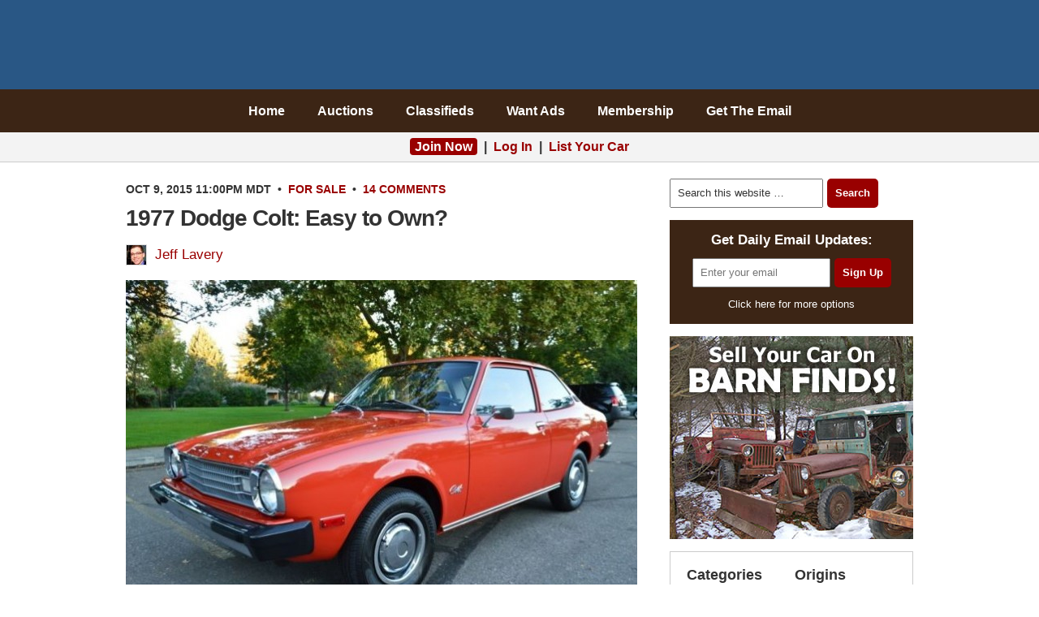

--- FILE ---
content_type: text/html; charset=UTF-8
request_url: https://barnfinds.com/1977-dodge-colt-easy-to-own/
body_size: 22133
content:
<!DOCTYPE html PUBLIC "-//W3C//DTD XHTML 1.0 Transitional//EN" "http://www.w3.org/TR/xhtml1/DTD/xhtml1-transitional.dtd"><html xmlns="http://www.w3.org/1999/xhtml" lang="en-US" xml:lang="en-US"><head profile="http://gmpg.org/xfn/11"><meta http-equiv="Content-Type" content="text/html; charset=UTF-8" /><meta name="viewport" content="width=device-width, initial-scale=1.0"/><meta http-equiv="Content-Security-Policy" content="block-all-mixed-content" /><title>1977 Dodge Colt: Easy to Own? | Barn Finds</title><meta name="author" content="Jeff Lavery" /><meta name='robots' content='max-image-preview:large' /><link rel="alternate" type="application/rss+xml" title="Barn Finds &raquo; Feed" href="https://barnfinds.com/feed/" /><link rel="alternate" type="application/rss+xml" title="Barn Finds &raquo; Comments Feed" href="https://barnfinds.com/comments/feed/" /><link rel="alternate" type="application/rss+xml" title="Barn Finds &raquo; 1977 Dodge Colt: Easy to Own? Comments Feed" href="https://barnfinds.com/1977-dodge-colt-easy-to-own/feed/" /><link rel="alternate" title="oEmbed (JSON)" type="application/json+oembed" href="https://barnfinds.com/wp-json/oembed/1.0/embed?url=https%3A%2F%2Fbarnfinds.com%2F1977-dodge-colt-easy-to-own%2F" /><link rel="alternate" title="oEmbed (XML)" type="text/xml+oembed" href="https://barnfinds.com/wp-json/oembed/1.0/embed?url=https%3A%2F%2Fbarnfinds.com%2F1977-dodge-colt-easy-to-own%2F&#038;format=xml" /><link rel="canonical" href="https://barnfinds.com/1977-dodge-colt-easy-to-own/" /><style id='wp-img-auto-sizes-contain-inline-css' type='text/css'>img:is([sizes=auto i],[sizes^="auto," i]){contain-intrinsic-size:3000px 1500px}
/*# sourceURL=wp-img-auto-sizes-contain-inline-css */</style><style>#footer-widgets,#footer,#comments,#after-comments{content-visibility:auto;contain-intrinsic-size:1px 1000px;}</style><link data-optimized="2" rel="stylesheet" href="https://barnfinds.com/wp-content/litespeed/css/2bb7053ae22e6519561fc261991c047a.css?ver=d779a" /><style id='classic-theme-styles-inline-css' type='text/css'>/*! This file is auto-generated */
.wp-block-button__link{color:#fff;background-color:#32373c;border-radius:9999px;box-shadow:none;text-decoration:none;padding:calc(.667em + 2px) calc(1.333em + 2px);font-size:1.125em}.wp-block-file__button{background:#32373c;color:#fff;text-decoration:none}
/*# sourceURL=/wp-includes/css/classic-themes.min.css */</style><style id='jqlb-overrides-inline-css' type='text/css'>#outerImageContainer {
				box-shadow: 0 0 4px 2px rgba(0,0,0,.2);
			}
			#imageContainer{
				padding: 8px;
			}
			#imageDataContainer {
				box-shadow: none;
				z-index: auto;
			}
			#prevArrow,
			#nextArrow{
				background-color: #ffffff;
				color: #000000;
			}
/*# sourceURL=jqlb-overrides-inline-css */</style> <script data-optimized="1" type="text/javascript" src="https://barnfinds.com/wp-content/litespeed/js/a2d7d50a08577ea17c038e0ad0ad7166.js?ver=143ca" id="jquery-core-js" defer data-deferred="1"></script> <script data-optimized="1" type="text/javascript" src="https://barnfinds.com/wp-content/litespeed/js/fe1d55589a6f95c29fc13c980bac82fb.js?ver=7624b" id="jquery-migrate-js" defer data-deferred="1"></script> <script data-optimized="1" type="text/javascript" src="https://barnfinds.com/wp-content/litespeed/js/1a1a27439a9a5ec037b2a9b45cec6696.js?ver=55dcc" id="wp-jquery-lightbox-swipe-js" defer data-deferred="1"></script> <script data-optimized="1" type="text/javascript" src="https://barnfinds.com/wp-content/litespeed/js/1038bf6cd51bfede7b8004f5c23982a0.js?ver=dff56" id="wp-jquery-lightbox-purify-js" defer data-deferred="1"></script> <script data-optimized="1" type="text/javascript" src="https://barnfinds.com/wp-content/litespeed/js/72879d673ab5a1c69f217ce673f820ce.js?ver=7104d" id="wp-jquery-lightbox-panzoom-js" defer data-deferred="1"></script> <script type="text/javascript" id="wp-jquery-lightbox-js-extra" src="[data-uri]" defer></script> <script data-optimized="1" type="text/javascript" src="https://barnfinds.com/wp-content/litespeed/js/fa86ebcead70578a9fbc5d3ce0736808.js?ver=716e9" id="wp-jquery-lightbox-js" defer data-deferred="1"></script> <link rel="image_src" href="https://barnfinds.com/wp-content/uploads/2015/10/dodgecolt-e1444136271473.jpg"><meta name="msapplication-TileImage" content="https://barnfinds.com/wp-content/uploads/2015/10/dodgecolt-e1444136271473.jpg"><meta property="og:image" content="https://barnfinds.com/wp-content/uploads/2015/10/dodgecolt-e1444136271473.jpg"><meta property="og:image:secure_url" content="https://barnfinds.com/wp-content/uploads/2015/10/dodgecolt-e1444136271473.jpg"><meta property="og:image:width" content="592"><meta property="og:image:height" content="388"><meta property="og:image:alt" content="dodgecolt"><meta property="og:image:type" content="image/jpeg"><meta property="og:description" content="These little Mopar/Mitsubishi experiments ran rampant in the &#039;70s as Chrysler attempted to compete with the Japanese in the economy vehicle class. While no one will ever mistake a 1977 Dodge Colt like this one on eBay for a Civic beater, the ones that remain on the road seem like solid candidates for an easy-to-live-with..."><meta property="og:type" content="article"><meta property="og:locale" content="en_US"><meta property="og:site_name" content="Barn Finds"><meta property="og:title" content="1977 Dodge Colt: Easy to Own?"><meta property="og:url" content="https://barnfinds.com/1977-dodge-colt-easy-to-own/"><meta property="og:updated_time" content="2015-10-09T15:56:29-06:00"><meta property="article:tag" content="Dodge"><meta property="article:tag" content="Mitsubishi"><meta property="article:published_time" content="2015-10-10T05:00:00+00:00"><meta property="article:modified_time" content="2015-10-09T21:56:29+00:00"><meta property="article:section" content="For Sale"><meta property="article:author:first_name" content="Jeff"><meta property="article:author:last_name" content="Lavery"><meta property="article:author:username" content="Jeff Lavery"><meta property="twitter:partner" content="ogwp"><meta property="twitter:card" content="summary_large_image"><meta property="twitter:image" content="https://barnfinds.com/wp-content/uploads/2015/10/dodgecolt-e1444136271473.jpg"><meta property="twitter:image:alt" content="dodgecolt"><meta property="twitter:title" content="1977 Dodge Colt: Easy to Own?"><meta property="twitter:description" content="These little Mopar/Mitsubishi experiments ran rampant in the &#039;70s as Chrysler attempted to compete with the Japanese in the economy vehicle class. While no one will ever mistake a 1977 Dodge Colt..."><meta property="twitter:url" content="https://barnfinds.com/1977-dodge-colt-easy-to-own/"><meta property="twitter:label1" content="Reading time"><meta property="twitter:data1" content="Less than a minute"><meta  content="https://barnfinds.com/wp-content/uploads/2015/10/dodgecolt-e1444136271473.jpg"><meta  content="1977 Dodge Colt: Easy to Own?"><meta  content="These little Mopar/Mitsubishi experiments ran rampant in the &#039;70s as Chrysler attempted to compete with the Japanese in the economy vehicle class. While no one will ever mistake a 1977 Dodge Colt like this one on eBay for a Civic beater, the ones that remain on the road seem like solid candidates for an easy-to-live-with..."><meta  content="2015-10-10"><meta  content="2015-10-09T21:56:29+00:00"><meta property="profile:first_name" content="Jeff"><meta property="profile:last_name" content="Lavery"><meta property="profile:username" content="Jeff Lavery"><link rel="https://api.w.org/" href="https://barnfinds.com/wp-json/" /><link rel="alternate" title="JSON" type="application/json" href="https://barnfinds.com/wp-json/wp/v2/posts/47765" /><style>a.cld-like-dislike-trigger {color: #990000;}span.cld-count-wrap {color: #000000;}</style><style type="text/css" id="shiftnav-dynamic-css">#shiftnav-toggle-main{ background: #3c2515; }
	@media only screen and (min-width:900px){ #shiftnav-toggle-main, .shiftnav-toggle-mobile{ display:none; } .shiftnav-wrap { padding-top:0 !important; } body.shiftnav-disable-shift-body{ padding-top:0 !important; } }
	@media only screen and (max-width:899px){ #header,#nav{ display:none !important; } }</style> <script src="[data-uri]" defer></script> <link rel="icon" href="https://barnfinds.com/wp-content/themes/barnfinds/images/favicon.ico" />
 <script src="https://www.googletagmanager.com/gtag/js?id=G-40WVHDQ8XD" defer data-deferred="1"></script> <script src="[data-uri]" defer></script>  <script src="[data-uri]" defer></script> <noscript><img height="1" width="1" style="display:none"
src="https://www.facebook.com/tr?id=251830403547394&ev=PageView&noscript=1"
/></noscript><meta name="google-site-verification" content="AM54Rs_TgC-VRoD44CcGHgpt3pvSjp3kaHzs2iLFFR8" /><meta name="facebook-domain-verification" content="6ocodrk6m65peful0qvk2njzvcwt7b" /><link rel="apple-touch-icon" sizes="180x180" href="/apple-touch-icon.png" /><link rel="icon" type="image/png" sizes="32x32" href="/favicon-32x32.png" /><link rel="icon" type="image/png" sizes="16x16" href="/favicon-16x16.png" /><link rel="manifest" href="/site.webmanifest" /><link rel="mask-icon" href="/safari-pinned-tab.svg" color="#5bbad5" /><meta name="msapplication-TileColor" content="#980000" /><meta name="theme-color" content="#ffffff" /><style>.home .post-image,.archive .post-image,.search .post-image,.attachment-post,.size-large{max-width:630px;width:100%;height:auto}</style><script type="text/javascript" async="async" data-noptimize="1" data-cfasync="false" src="//scripts.pubnation.com/tags/c7f08e9e-cd8b-48c2-adf3-4d751183bc8c.js"></script>  <script type="application/ld+json" class="saswp-schema-markup-output">[{"@context":"https:\/\/schema.org\/","@type":"Article","@id":"https:\/\/barnfinds.com\/1977-dodge-colt-easy-to-own\/#Article","url":"https:\/\/barnfinds.com\/1977-dodge-colt-easy-to-own\/","inLanguage":"en-US","mainEntityOfPage":"https:\/\/barnfinds.com\/1977-dodge-colt-easy-to-own\/","headline":"1977 Dodge Colt: Easy to Own?","description":"These little Mopar\/Mitsubishi experiments ran rampant in the '70s as Chrysler attempted to compete with the Japanese in the economy vehicle class. While no one will ever mistake a 1977 Dodge Colt like this one on eBay for a","articleBody":"These little Mopar\/Mitsubishi experiments ran rampant in the '70s as Chrysler attempted to compete with the Japanese in the economy vehicle class. While no one will ever mistake a 1977 Dodge Colt like this one on eBay for a Civic beater, the ones that remain on the road seem like solid candidates for an easy-to-live-with daily driver classic. Even today, Dodge still sells a rebadged Mitsubishi in the form of the Journey crossover vehicle, so clearly this relationship has been useful to the two automakers. This Colt is fresh out of long-term ownership in Washington State and while not exactly sporting, is a time capsule example of a period in history\u00a0when fuel economy dominated the conversation. What would you pay for this clean Colt and its \"silent shaft\" engine technology?","keywords":"Dodge, Mitsubishi, ","datePublished":"2015-10-09T23:00:00-06:00","dateModified":"2015-10-09T15:56:29-06:00","author":{"@type":"Person","name":"Jeff Lavery","url":"https:\/\/barnfinds.com\/author\/jeff\/","sameAs":[],"image":{"@type":"ImageObject","url":"https:\/\/barnfinds.com\/wp-content\/litespeed\/avatar\/f53e722f9180a478fb1626c2f363604b.jpg?ver=1768630954","height":96,"width":96}},"editor":{"@type":"Person","name":"Jeff Lavery","url":"https:\/\/barnfinds.com\/author\/jeff\/","sameAs":[],"image":{"@type":"ImageObject","url":"https:\/\/barnfinds.com\/wp-content\/litespeed\/avatar\/f53e722f9180a478fb1626c2f363604b.jpg?ver=1768630954","height":96,"width":96}},"publisher":{"@type":"Organization","name":"Barn Finds","url":"https:\/\/barnfinds.com"},"image":[{"@type":"ImageObject","@id":"https:\/\/barnfinds.com\/1977-dodge-colt-easy-to-own\/#primaryimage","url":"https:\/\/barnfinds.com\/wp-content\/uploads\/2015\/10\/dodgecolt-e1444136271473-1200x786.jpg","width":"1200","height":"786"},{"@type":"ImageObject","url":"https:\/\/barnfinds.com\/wp-content\/uploads\/2015\/10\/dodgecolt-e1444136271473-1200x900.jpg","width":"1200","height":"900"},{"@type":"ImageObject","url":"https:\/\/barnfinds.com\/wp-content\/uploads\/2015\/10\/dodgecolt-e1444136271473-1200x675.jpg","width":"1200","height":"675"},{"@type":"ImageObject","url":"https:\/\/barnfinds.com\/wp-content\/uploads\/2015\/10\/dodgecolt-e1444136271473-592x592.jpg","width":"592","height":"592"},{"@type":"ImageObject","url":"https:\/\/barnfinds.com\/wp-content\/uploads\/2015\/10\/dodgecolt-630x416.jpg","width":630,"height":416,"caption":"dodgecolt"}]}]</script> <style type="text/css" id="spu-css-416166" class="spu-css">#spu-bg-416166 {
			background-color: rgba(0,0,0, 0.6);
		}

		#spu-416166 .spu-close {
			font-size: 30px;
			color: #666;
			text-shadow: 0 1px 0 #fff;
		}

		#spu-416166 .spu-close:hover {
			color: #000;
		}

		#spu-416166 {
			background-color: rgb(239, 239, 239);
			max-width: 350px;
			border-radius: 10px;
			
					height: auto;
					box-shadow:  0px 0px 10px 1px #666;
				}

		#spu-416166 .spu-container {
					padding: 20px;
			height: calc(100% - 28px);
		}
		/*
* Add custom CSS for this popup
* Be sure to start your rules with #spu-416166 { } and use !important when needed to override plugin rules
*/</style><style id='global-styles-inline-css' type='text/css'>/*<![CDATA[*/:root{--wp--preset--aspect-ratio--square: 1;--wp--preset--aspect-ratio--4-3: 4/3;--wp--preset--aspect-ratio--3-4: 3/4;--wp--preset--aspect-ratio--3-2: 3/2;--wp--preset--aspect-ratio--2-3: 2/3;--wp--preset--aspect-ratio--16-9: 16/9;--wp--preset--aspect-ratio--9-16: 9/16;--wp--preset--color--black: #000000;--wp--preset--color--cyan-bluish-gray: #abb8c3;--wp--preset--color--white: #ffffff;--wp--preset--color--pale-pink: #f78da7;--wp--preset--color--vivid-red: #cf2e2e;--wp--preset--color--luminous-vivid-orange: #ff6900;--wp--preset--color--luminous-vivid-amber: #fcb900;--wp--preset--color--light-green-cyan: #7bdcb5;--wp--preset--color--vivid-green-cyan: #00d084;--wp--preset--color--pale-cyan-blue: #8ed1fc;--wp--preset--color--vivid-cyan-blue: #0693e3;--wp--preset--color--vivid-purple: #9b51e0;--wp--preset--gradient--vivid-cyan-blue-to-vivid-purple: linear-gradient(135deg,rgb(6,147,227) 0%,rgb(155,81,224) 100%);--wp--preset--gradient--light-green-cyan-to-vivid-green-cyan: linear-gradient(135deg,rgb(122,220,180) 0%,rgb(0,208,130) 100%);--wp--preset--gradient--luminous-vivid-amber-to-luminous-vivid-orange: linear-gradient(135deg,rgb(252,185,0) 0%,rgb(255,105,0) 100%);--wp--preset--gradient--luminous-vivid-orange-to-vivid-red: linear-gradient(135deg,rgb(255,105,0) 0%,rgb(207,46,46) 100%);--wp--preset--gradient--very-light-gray-to-cyan-bluish-gray: linear-gradient(135deg,rgb(238,238,238) 0%,rgb(169,184,195) 100%);--wp--preset--gradient--cool-to-warm-spectrum: linear-gradient(135deg,rgb(74,234,220) 0%,rgb(151,120,209) 20%,rgb(207,42,186) 40%,rgb(238,44,130) 60%,rgb(251,105,98) 80%,rgb(254,248,76) 100%);--wp--preset--gradient--blush-light-purple: linear-gradient(135deg,rgb(255,206,236) 0%,rgb(152,150,240) 100%);--wp--preset--gradient--blush-bordeaux: linear-gradient(135deg,rgb(254,205,165) 0%,rgb(254,45,45) 50%,rgb(107,0,62) 100%);--wp--preset--gradient--luminous-dusk: linear-gradient(135deg,rgb(255,203,112) 0%,rgb(199,81,192) 50%,rgb(65,88,208) 100%);--wp--preset--gradient--pale-ocean: linear-gradient(135deg,rgb(255,245,203) 0%,rgb(182,227,212) 50%,rgb(51,167,181) 100%);--wp--preset--gradient--electric-grass: linear-gradient(135deg,rgb(202,248,128) 0%,rgb(113,206,126) 100%);--wp--preset--gradient--midnight: linear-gradient(135deg,rgb(2,3,129) 0%,rgb(40,116,252) 100%);--wp--preset--font-size--small: 13px;--wp--preset--font-size--medium: 20px;--wp--preset--font-size--large: 36px;--wp--preset--font-size--x-large: 42px;--wp--preset--spacing--20: 0.44rem;--wp--preset--spacing--30: 0.67rem;--wp--preset--spacing--40: 1rem;--wp--preset--spacing--50: 1.5rem;--wp--preset--spacing--60: 2.25rem;--wp--preset--spacing--70: 3.38rem;--wp--preset--spacing--80: 5.06rem;--wp--preset--shadow--natural: 6px 6px 9px rgba(0, 0, 0, 0.2);--wp--preset--shadow--deep: 12px 12px 50px rgba(0, 0, 0, 0.4);--wp--preset--shadow--sharp: 6px 6px 0px rgba(0, 0, 0, 0.2);--wp--preset--shadow--outlined: 6px 6px 0px -3px rgb(255, 255, 255), 6px 6px rgb(0, 0, 0);--wp--preset--shadow--crisp: 6px 6px 0px rgb(0, 0, 0);}:where(.is-layout-flex){gap: 0.5em;}:where(.is-layout-grid){gap: 0.5em;}body .is-layout-flex{display: flex;}.is-layout-flex{flex-wrap: wrap;align-items: center;}.is-layout-flex > :is(*, div){margin: 0;}body .is-layout-grid{display: grid;}.is-layout-grid > :is(*, div){margin: 0;}:where(.wp-block-columns.is-layout-flex){gap: 2em;}:where(.wp-block-columns.is-layout-grid){gap: 2em;}:where(.wp-block-post-template.is-layout-flex){gap: 1.25em;}:where(.wp-block-post-template.is-layout-grid){gap: 1.25em;}.has-black-color{color: var(--wp--preset--color--black) !important;}.has-cyan-bluish-gray-color{color: var(--wp--preset--color--cyan-bluish-gray) !important;}.has-white-color{color: var(--wp--preset--color--white) !important;}.has-pale-pink-color{color: var(--wp--preset--color--pale-pink) !important;}.has-vivid-red-color{color: var(--wp--preset--color--vivid-red) !important;}.has-luminous-vivid-orange-color{color: var(--wp--preset--color--luminous-vivid-orange) !important;}.has-luminous-vivid-amber-color{color: var(--wp--preset--color--luminous-vivid-amber) !important;}.has-light-green-cyan-color{color: var(--wp--preset--color--light-green-cyan) !important;}.has-vivid-green-cyan-color{color: var(--wp--preset--color--vivid-green-cyan) !important;}.has-pale-cyan-blue-color{color: var(--wp--preset--color--pale-cyan-blue) !important;}.has-vivid-cyan-blue-color{color: var(--wp--preset--color--vivid-cyan-blue) !important;}.has-vivid-purple-color{color: var(--wp--preset--color--vivid-purple) !important;}.has-black-background-color{background-color: var(--wp--preset--color--black) !important;}.has-cyan-bluish-gray-background-color{background-color: var(--wp--preset--color--cyan-bluish-gray) !important;}.has-white-background-color{background-color: var(--wp--preset--color--white) !important;}.has-pale-pink-background-color{background-color: var(--wp--preset--color--pale-pink) !important;}.has-vivid-red-background-color{background-color: var(--wp--preset--color--vivid-red) !important;}.has-luminous-vivid-orange-background-color{background-color: var(--wp--preset--color--luminous-vivid-orange) !important;}.has-luminous-vivid-amber-background-color{background-color: var(--wp--preset--color--luminous-vivid-amber) !important;}.has-light-green-cyan-background-color{background-color: var(--wp--preset--color--light-green-cyan) !important;}.has-vivid-green-cyan-background-color{background-color: var(--wp--preset--color--vivid-green-cyan) !important;}.has-pale-cyan-blue-background-color{background-color: var(--wp--preset--color--pale-cyan-blue) !important;}.has-vivid-cyan-blue-background-color{background-color: var(--wp--preset--color--vivid-cyan-blue) !important;}.has-vivid-purple-background-color{background-color: var(--wp--preset--color--vivid-purple) !important;}.has-black-border-color{border-color: var(--wp--preset--color--black) !important;}.has-cyan-bluish-gray-border-color{border-color: var(--wp--preset--color--cyan-bluish-gray) !important;}.has-white-border-color{border-color: var(--wp--preset--color--white) !important;}.has-pale-pink-border-color{border-color: var(--wp--preset--color--pale-pink) !important;}.has-vivid-red-border-color{border-color: var(--wp--preset--color--vivid-red) !important;}.has-luminous-vivid-orange-border-color{border-color: var(--wp--preset--color--luminous-vivid-orange) !important;}.has-luminous-vivid-amber-border-color{border-color: var(--wp--preset--color--luminous-vivid-amber) !important;}.has-light-green-cyan-border-color{border-color: var(--wp--preset--color--light-green-cyan) !important;}.has-vivid-green-cyan-border-color{border-color: var(--wp--preset--color--vivid-green-cyan) !important;}.has-pale-cyan-blue-border-color{border-color: var(--wp--preset--color--pale-cyan-blue) !important;}.has-vivid-cyan-blue-border-color{border-color: var(--wp--preset--color--vivid-cyan-blue) !important;}.has-vivid-purple-border-color{border-color: var(--wp--preset--color--vivid-purple) !important;}.has-vivid-cyan-blue-to-vivid-purple-gradient-background{background: var(--wp--preset--gradient--vivid-cyan-blue-to-vivid-purple) !important;}.has-light-green-cyan-to-vivid-green-cyan-gradient-background{background: var(--wp--preset--gradient--light-green-cyan-to-vivid-green-cyan) !important;}.has-luminous-vivid-amber-to-luminous-vivid-orange-gradient-background{background: var(--wp--preset--gradient--luminous-vivid-amber-to-luminous-vivid-orange) !important;}.has-luminous-vivid-orange-to-vivid-red-gradient-background{background: var(--wp--preset--gradient--luminous-vivid-orange-to-vivid-red) !important;}.has-very-light-gray-to-cyan-bluish-gray-gradient-background{background: var(--wp--preset--gradient--very-light-gray-to-cyan-bluish-gray) !important;}.has-cool-to-warm-spectrum-gradient-background{background: var(--wp--preset--gradient--cool-to-warm-spectrum) !important;}.has-blush-light-purple-gradient-background{background: var(--wp--preset--gradient--blush-light-purple) !important;}.has-blush-bordeaux-gradient-background{background: var(--wp--preset--gradient--blush-bordeaux) !important;}.has-luminous-dusk-gradient-background{background: var(--wp--preset--gradient--luminous-dusk) !important;}.has-pale-ocean-gradient-background{background: var(--wp--preset--gradient--pale-ocean) !important;}.has-electric-grass-gradient-background{background: var(--wp--preset--gradient--electric-grass) !important;}.has-midnight-gradient-background{background: var(--wp--preset--gradient--midnight) !important;}.has-small-font-size{font-size: var(--wp--preset--font-size--small) !important;}.has-medium-font-size{font-size: var(--wp--preset--font-size--medium) !important;}.has-large-font-size{font-size: var(--wp--preset--font-size--large) !important;}.has-x-large-font-size{font-size: var(--wp--preset--font-size--x-large) !important;}
/*# sourceURL=global-styles-inline-css *//*]]>*/</style></head><body class="wp-singular post-template-default single single-post postid-47765 single-format-standard wp-theme-genesis wp-child-theme-barnfinds header-image header-full-width content-sidebar"><div id="wrap"><div id="header"><div class="wrap"><div id="title-area"><p id="title"><a href="https://barnfinds.com/">Barn Finds</a></p></div></div></div><div id="nav"><div class="wrap"><ul id="menu-navigation" class="menu genesis-nav-menu menu-primary"><li id="menu-item-381434" class="menu-item menu-item-type-custom menu-item-object-custom menu-item-home menu-item-381434"><a href="https://barnfinds.com/">Home</a></li><li id="menu-item-528663" class="menu-item menu-item-type-custom menu-item-object-custom menu-item-528663"><a href="/auctions/">Auctions</a></li><li id="menu-item-165285" class="menu-item menu-item-type-custom menu-item-object-custom menu-item-165285"><a href="/classifieds/">Classifieds</a></li><li id="menu-item-332772" class="menu-item menu-item-type-post_type menu-item-object-page menu-item-332772"><a href="https://barnfinds.com/want-ads/">Want Ads</a></li><li id="menu-item-523464" class="menu-item menu-item-type-post_type menu-item-object-memberpressproduct menu-item-523464"><a href="https://barnfinds.com/membership/monthly/">Membership</a></li><li id="menu-item-7699" class="menu-item menu-item-type-post_type menu-item-object-page menu-item-7699"><a href="https://barnfinds.com/subscribe/">Get The Email</a></li></ul></div></div><div class="after-header"><div class="wrap"><div id="custom_html-11" class="widget_text widget widget_custom_html"><div class="widget_text widget-wrap"><div class="textwidget custom-html-widget"><div class="login">
<a style="background:#900;color:#fff;border-radius:4px;padding:2px 6px" href="/membership/monthly/?coupon=JOIN">Join Now</a> &nbsp;|&nbsp; <a href="https://barnfinds.com/wp-login.php?redirect_to=https%3A%2F%2Fbarnfinds.com%2F1977-dodge-colt-easy-to-own%2F" rel="nofollow">Log In</a> &nbsp;|&nbsp; <a href="/auctions/about/">List Your Car</a></div></div></div></div><div class="clearfix"></div></div></div><div id="inner"><div id="content-sidebar-wrap"><div id="content" class="hfeed"><div class="post-47765 post type-post status-publish format-standard has-post-thumbnail hentry category-for-sale tag-dodge tag-mitsubishi origins-american origins-japanese condition-survivors entry"><div class="post-info"><time datetime="2015-10-09T23:00:00-06:00">Oct 9, 2015 11:00pm MDT</time> &nbsp;&bull;&nbsp; <span class="categories"><a href="https://barnfinds.com/category/for-sale/" rel="category tag">For Sale</a></span> &nbsp;&bull;&nbsp; <span class="post-comments"><a href="https://barnfinds.com/1977-dodge-colt-easy-to-own/#comments">14 Comments</a></span></div><h1 class="entry-title">1977 Dodge Colt: Easy to Own?</h1><div class="author"><img alt='' src='https://barnfinds.com/wp-content/litespeed/avatar/8d5188ef5fe302d53ab343b655f2d8a4.jpg?ver=1768630954' srcset='https://barnfinds.com/wp-content/litespeed/avatar/85c60095812b28c47db8c2728123663e.jpg?ver=1768630954 2x' class='avatar avatar-24 photo' height='24' width='24' decoding='async'/><a href="https://barnfinds.com/author/jeff/">Jeff Lavery</a></div><div class="entry-content"><p class="image"><a href="https://barnfinds.com/wp-content/uploads/2015/10/dodgecolt-e1444136271473.jpg" rel="lightbox[47765]"><img decoding="async" class="alignnone size-large wp-image-47767" src="https://barnfinds.com/wp-content/uploads/2015/10/dodgecolt-630x416.jpg" alt="dodgecolt" width="630" height="416" /></a></p><div style="background:#efefef;font-size:small;border:1px solid #ccc;padding:4px 10px;margin-bottom:20px">Disclosure: This site may receive compensation from some link clicks and purchases.</div><p>These little Mopar/Mitsubishi experiments ran rampant in the &#8217;70s as Chrysler attempted to compete with the Japanese in the economy vehicle class. While no one will ever mistake a 1977 Dodge Colt like this <a  rel="nofollow" target="_blank"  class="old" rel="nofollow" href="/old/?car=dodge">one on eBay</a> for a Civic beater, the ones that remain on the road seem like solid candidates for an easy-to-live-with daily driver classic. Even today, Dodge still sells a rebadged Mitsubishi in the form of the Journey crossover vehicle, so clearly this relationship has been useful to the two automakers. This Colt is fresh out of long-term ownership in Washington State and while not exactly sporting, is a time capsule example of a period in history when fuel economy dominated the conversation. What would you pay for this clean Colt and its &#8220;silent shaft&#8221; engine technology?</p><div id="ia-post-form"><h3>Get email alerts of similar finds</h3><div class="instant-alerts-post"
style="margin-bottom:20px;border:1px solid #ccc;padding:15px 15px 15px;background:#efefef;"><form method="post" action="https://barnfinds.com/1977-dodge-colt-easy-to-own/#ia-post-form">
<input type="hidden" id="ia_post_nonce" name="ia_post_nonce" value="95e0888acc" /><input type="hidden" name="_wp_http_referer" value="/1977-dodge-colt-easy-to-own/" />          <input type="hidden" name="ia_post_id" value="47765"><div class="post-meta"><div class="tags"><label style="margin-right:12px;display:inline-block;white-space:nowrap;"><input type="checkbox" name="ia_terms[post_tag][]" value="71"> <a href="https://barnfinds.com/tag/dodge/" target="_blank" rel="noopener noreferrer">Dodge</a></label><label style="margin-right:12px;display:inline-block;white-space:nowrap;"><input type="checkbox" name="ia_terms[post_tag][]" value="289"> <a href="https://barnfinds.com/tag/mitsubishi/" target="_blank" rel="noopener noreferrer">Mitsubishi</a></label><label style="margin-right:12px;display:inline-block;white-space:nowrap;"><input type="checkbox" name="ia_terms[condition][]" value="2831"> <a href="https://barnfinds.com/condition/survivors/" target="_blank" rel="noopener noreferrer">Survivors</a></label><label style="margin-right:12px;display:inline-block;white-space:nowrap;"><input type="checkbox" name="ia_terms[origins][]" value="5"> <a href="https://barnfinds.com/origin/american/" target="_blank" rel="noopener noreferrer">American</a></label><label style="margin-right:12px;display:inline-block;white-space:nowrap;"><input type="checkbox" name="ia_terms[origins][]" value="14"> <a href="https://barnfinds.com/origin/japanese/" target="_blank" rel="noopener noreferrer">Japanese</a></label></div></div><input class="ia-email" type="email" name="email" required placeholder="Enter email address">
<input type="submit" name="ia_post_subscribe" value="Subscribe"></form></div></div></div><div class="after-post-area"><div id="text-105" class="widget widget_text"><div class="widget-wrap"><div class="textwidget"><div class="share-buttons"><a class="share fb" href="#" onClick="window.open('https://www.facebook.com/sharer.php?u=https://barnfinds.com/1977-dodge-colt-easy-to-own/%3Futm_medium%3Dshare%26utm_source%3Dfacebook','Facebook','resizable,height=620,width=560'); return false;" title="Share to Facebook"><span>SHARE</span></a><a class="share tw" href="#" onClick="window.open('https://twitter.com/share?text=1977 Dodge Colt: Easy to Own?&amp;via=barnfinds&amp;url=https://barnfinds.com/1977-dodge-colt-easy-to-own/%3Futm_medium%3Dshare%26utm_source%3Dtwitter','Twitter','resizable,height=250,width=560'); return false;" title="Share on Twitter"><span>TWEET</span></a><a class="share em" href="#" onClick="window.open('mailto:?subject=1977 Dodge Colt: Easy to Own?&amp;body=https://barnfinds.com/1977-dodge-colt-easy-to-own/%3Futm_medium=share%26utm_source=email','Email','resizable,height=620,width=560'); return false;" title="Share via email"><span>EMAIL</span></a></div></div></div></div><div id="custom_html-8" class="widget_text widget widget_custom_html"><div class="widget_text widget-wrap"><div class="textwidget custom-html-widget"><div class="subscribe"><div style="font-weight:bold">Get Daily Email Updates:</div><form method="post" action="https://www.aweber.com/scripts/addlead.pl"> <input type="hidden" name="redirect" value="https://barnfinds.com/confirmation/?tracking=after_post" /> <input type="hidden" name="meta_adtracking" value="after_post" /> <input type="hidden" name="meta_message" value="1" /> <input type="hidden" name="meta_required" value="email" /> <input type="hidden" name="meta_forward_vars" value="0" /> <input type="hidden" value="daily-finds" name="listname"/> <input id="email" type="text" placeholder="Enter your email" name="email" /><input type="submit" name="submit" value="Sign Up" /></form><a style="font-size:small;margin-top: 8px;color: #fff;display: block;" href="https://barnfinds.com/subscribe/">Click here for more options</a></div></div></div></div><div class="wpa-title"><h2 style="text-align:center">Auctions Ending Soon</h2></div><div class="wpa-widget clearfix"><div class="wpa-other wpa-other-list"><div class="wpa-other-item"><p class="clearfix"><a href="https://barnfinds.com/rare-as-series-project-1969-fiat-124-sport-spider/"><img src="https://barnfinds.com/wp-content/uploads/2026/01/1969-Fiat-124-Sport-Spider-50x50.jpeg" width="50" height="50" alt="1969 Fiat 124 Sport Spider" /></a><span class="wpa-widget-title"><a href="https://barnfinds.com/rare-as-series-project-1969-fiat-124-sport-spider/" title="1969 Fiat 124 Sport Spider">1969 Fiat 124 Sport Spider</a></span><span class="wpa-widget-bid"><a href="https://barnfinds.com/rare-as-series-project-1969-fiat-124-sport-spider/#bid">Bid Now</a></span><span class="wpa-widget-time">18 hours</span><span class="wpa-widget-price">$100</span></p><div style="text-align:center;font-weight:bold;margin:10px"><a href="https://barnfinds.com/auctions/">View More Auctions</a></div></div></div></div><div id="custom_html-22" class="widget_text widget widget_custom_html"><div class="widget_text widget-wrap"><div class="textwidget custom-html-widget"></div></div></div></div></div><div id="comments"><h3>Comments</h3><ol class="comment-list"><li id="li-comment-179222"><div id="comment-179222" class="comment even thread-even depth-1" ><div class="comment-author vcard">
<img alt='' src='https://barnfinds.com/wp-content/litespeed/avatar/b91a4aa4a18a43458a5c4179b218f78d.jpg?ver=1768621623' srcset='https://barnfinds.com/wp-content/litespeed/avatar/3da895f6b9ec793904cd45dce5b6cb1e.jpg?ver=1768621623 2x' class='avatar avatar-48 photo' height='48' width='48' loading='lazy' decoding='async'/>
<cite class="fn">Brian C</cite><span class="member-tag">Member</span></div><div class="comment-meta commentmetadata">
Oct 10, 2015 12:23am at 12:23am</div><div class="comment-content"><p>Was this the equivalent of the Mitsubishi Challenger?</p><div class="cld-like-dislike-wrap cld-custom"><div class="cld-like-wrap  cld-common-wrap">
<a href="javascript:void(0)" class="cld-like-trigger cld-like-dislike-trigger  " title="Like" data-comment-id="179222" data-trigger-type="like" data-restriction="cookie" data-already-liked="0">
<img src="https://barnfinds.com/wp-content/uploads/2019/02/thumb.gif" alt="Like" />
</a>
<span class="cld-like-count-wrap cld-count-wrap">0    </span></div></div><div class="reply">
<a rel="nofollow" class="comment-reply-link" href="#comment-179222" data-commentid="179222" data-postid="47765" data-belowelement="comment-179222" data-respondelement="respond" data-replyto="Reply to Brian C" aria-label="Reply to Brian C">Reply</a></div></div></div><ul class="children"><li id="li-comment-179298"><div id="comment-179298" class="comment odd alt depth-2" ><div class="comment-author vcard">
<img alt='' src='https://barnfinds.com/wp-content/litespeed/avatar/320f92574e2aec249a64e55f62d15f0c.jpg?ver=1768709677' srcset='https://barnfinds.com/wp-content/litespeed/avatar/979dd227f86574de701c6e810b952026.jpg?ver=1768709677 2x' class='avatar avatar-48 photo' height='48' width='48' loading='lazy' decoding='async'/>
<cite class="fn">AlphaRoaming.com</cite></div><div class="comment-meta commentmetadata">
Oct 10, 2015 5:27pm at 5:27pm</div><div class="comment-content"><p>I don&#8217;t recall any Mitsu Challenger. There was a larger Mitsu-built Dodge Challenger and Plymouth Sapporo starting around &#8217;78</p><div class="cld-like-dislike-wrap cld-custom"><div class="cld-like-wrap  cld-common-wrap">
<a href="javascript:void(0)" class="cld-like-trigger cld-like-dislike-trigger  " title="Like" data-comment-id="179298" data-trigger-type="like" data-restriction="cookie" data-already-liked="0">
<img src="https://barnfinds.com/wp-content/uploads/2019/02/thumb.gif" alt="Like" />
</a>
<span class="cld-like-count-wrap cld-count-wrap">0    </span></div></div><div class="reply">
<a rel="nofollow" class="comment-reply-link" href="#comment-179298" data-commentid="179298" data-postid="47765" data-belowelement="comment-179298" data-respondelement="respond" data-replyto="Reply to AlphaRoaming.com" aria-label="Reply to AlphaRoaming.com">Reply</a></div></div></div><ul class="children"><li id="li-comment-431521"><div id="comment-431521" class="comment even depth-3" ><div class="comment-author vcard">
<img alt='' src='https://barnfinds.com/wp-content/litespeed/avatar/44c41533168ebfb60718a337af6dc147.jpg?ver=1768594872' srcset='https://barnfinds.com/wp-content/litespeed/avatar/52a0c979f816e3c9acb8797a8c0ea079.jpg?ver=1768594872 2x' class='avatar avatar-48 photo' height='48' width='48' loading='lazy' decoding='async'/>
<cite class="fn">Tony</cite></div><div class="comment-meta commentmetadata">
Dec 2, 2017 8:39pm at 8:39pm</div><div class="comment-content"><p>Yes there was A Dodge Challenger til 1981 I think, with a 2.6 liter engine</p><div class="cld-like-dislike-wrap cld-custom"><div class="cld-like-wrap  cld-common-wrap">
<a href="javascript:void(0)" class="cld-like-trigger cld-like-dislike-trigger  " title="Like" data-comment-id="431521" data-trigger-type="like" data-restriction="cookie" data-already-liked="0">
<img src="https://barnfinds.com/wp-content/uploads/2019/02/thumb.gif" alt="Like" />
</a>
<span class="cld-like-count-wrap cld-count-wrap">0    </span></div></div><div class="reply"></div></div></div></li></ul></li></ul></li><li id="li-comment-179229"><div id="comment-179229" class="comment odd alt thread-odd thread-alt depth-1" ><div class="comment-author vcard">
<img alt='' src='https://barnfinds.com/wp-content/litespeed/avatar/08cbb5774ed06863dd121316ef501316.jpg?ver=1768660189' srcset='https://barnfinds.com/wp-content/litespeed/avatar/146132b2e7870d6cc3befe0ea23b94b3.jpg?ver=1768660189 2x' class='avatar avatar-48 photo' height='48' width='48' loading='lazy' decoding='async'/>
<cite class="fn">Barry T</cite></div><div class="comment-meta commentmetadata">
Oct 10, 2015 4:12am at 4:12am</div><div class="comment-content"><div class="attachmentFile"><p> <a rel="lightbox" class="attachmentLink" target="_blank" href="https://barnfinds.com/wp-content/uploads/2015/10/mx3.jpg" title="Download: mx3.jpg"><img width="630" height="473" src="https://barnfinds.com/wp-content/uploads/2015/10/mx3-630x473.jpg" class="attachment-large size-large" alt="" decoding="async" loading="lazy" /></a></p><div class="clear clearfix"></div></div><p>I bought an 1988 Dodge Colt hatchback and although I liked the style of the little car and the gas mileage there were build issues with the quality and I was happy to trade it in for something else in 1992. Namely a 1992 Mazda MX-3. Now that was a great car and I kept it for almost 18 years.</p><div class="cld-like-dislike-wrap cld-custom"><div class="cld-like-wrap  cld-common-wrap">
<a href="javascript:void(0)" class="cld-like-trigger cld-like-dislike-trigger  " title="Like" data-comment-id="179229" data-trigger-type="like" data-restriction="cookie" data-already-liked="0">
<img src="https://barnfinds.com/wp-content/uploads/2019/02/thumb.gif" alt="Like" />
</a>
<span class="cld-like-count-wrap cld-count-wrap">0    </span></div></div><div class="reply">
<a rel="nofollow" class="comment-reply-link" href="#comment-179229" data-commentid="179229" data-postid="47765" data-belowelement="comment-179229" data-respondelement="respond" data-replyto="Reply to Barry T" aria-label="Reply to Barry T">Reply</a></div></div></div></li><li id="li-comment-179244"><div id="comment-179244" class="comment even thread-even depth-1" ><div class="comment-author vcard">
<img alt='Howard A' src='https://barnfinds.com/wp-content/uploads/2025/07/wslr8-1-120x120.jpg' class='avatar avatar-48 photo' height='48' width='48' />
<cite class="fn">Howard A</cite><span class="member-tag">Member</span></div><div class="comment-meta commentmetadata">
Oct 10, 2015 6:31am at 6:31am</div><div class="comment-content"><p>These were great little cars, except, in the 70&#8217;s, American&#8217;s, me included, were still grappling with the idea of a Japanese car, with a respected U.S. name like Dodge (or Plymouth) on it. Can&#8217;t be happening, we all said. But happen it did, and people that were brave enough to buy these, found out, Asians made good, dependable, ECONOMICAL cars, ( remember, this was the 70&#8217;s, and people were still driving gas guzzling Imperials, and such) and the rest is history. Terrible rusters in the Midwest, so it&#8217;s unusual, for me, to see a car like this in this condition.</p><div class="cld-like-dislike-wrap cld-custom"><div class="cld-like-wrap  cld-common-wrap">
<a href="javascript:void(0)" class="cld-like-trigger cld-like-dislike-trigger  " title="Like" data-comment-id="179244" data-trigger-type="like" data-restriction="cookie" data-already-liked="0">
<img src="https://barnfinds.com/wp-content/uploads/2019/02/thumb.gif" alt="Like" />
</a>
<span class="cld-like-count-wrap cld-count-wrap">0    </span></div></div><div class="reply">
<a rel="nofollow" class="comment-reply-link" href="#comment-179244" data-commentid="179244" data-postid="47765" data-belowelement="comment-179244" data-respondelement="respond" data-replyto="Reply to Howard A" aria-label="Reply to Howard A">Reply</a></div></div></div></li><li id="li-comment-179246"><div id="comment-179246" class="comment odd alt thread-odd thread-alt depth-1" ><div class="comment-author vcard">
<img alt='Moparman' src='https://barnfinds.com/wp-content/uploads/2023/03/Mopar-Emblem-120x120.jpg' class='avatar avatar-48 photo' height='48' width='48' />
<cite class="fn">Moparmann</cite><span class="member-tag">Member</span></div><div class="comment-meta commentmetadata">
Oct 10, 2015 6:41am at 6:41am</div><div class="comment-content"><p>I bought a 1975 Colt, and I didn&#8217;t care for the looks of the &#8217;77 downsize.  The 75 lasted until 1991 w/o any problems other than standard maintenance; unfortunately, it was wrecked by a cousin (RIP). As an aside, I made extensive measurements to see if a 318 c.i. engine would fit (IT WOULD!) but. alas, I never  acted on this dream project! :-)</p><div class="cld-like-dislike-wrap cld-custom"><div class="cld-like-wrap  cld-common-wrap">
<a href="javascript:void(0)" class="cld-like-trigger cld-like-dislike-trigger  " title="Like" data-comment-id="179246" data-trigger-type="like" data-restriction="cookie" data-already-liked="0">
<img src="https://barnfinds.com/wp-content/uploads/2019/02/thumb.gif" alt="Like" />
</a>
<span class="cld-like-count-wrap cld-count-wrap">0    </span></div></div><div class="reply">
<a rel="nofollow" class="comment-reply-link" href="#comment-179246" data-commentid="179246" data-postid="47765" data-belowelement="comment-179246" data-respondelement="respond" data-replyto="Reply to Moparmann" aria-label="Reply to Moparmann">Reply</a></div></div></div></li><li id="li-comment-179252"><div id="comment-179252" class="comment even thread-even depth-1" ><div class="comment-author vcard">
<img alt='' src='https://barnfinds.com/wp-content/litespeed/avatar/071cabc8118c0349afb23a20bc53ad49.jpg?ver=1768555782' srcset='https://barnfinds.com/wp-content/litespeed/avatar/a86440e2bf93baacd055e7ce45d4ff2b.jpg?ver=1768555782 2x' class='avatar avatar-48 photo' height='48' width='48' loading='lazy' decoding='async'/>
<cite class="fn">ron tyrrell</cite></div><div class="comment-meta commentmetadata">
Oct 10, 2015 7:03am at 7:03am</div><div class="comment-content"><p>The early early Mitsubishi had one of the poorest safety records in the crash test that they had ever seen.  It led to a saying you will be injured just the extent of your injuries, if you live, will be determined later.  The 2 liter engine was a head cracker and gasket blower and it got to the extent you couldn&#8217;t find a used head any where so you would buy a used engine frow Japan for about 150 bucks to take care of the problem.  In the eighties in Tacoma there was a company that imported engines from Japan and it was a great source for Mitsubishi parts.  Enough said</p><div class="cld-like-dislike-wrap cld-custom"><div class="cld-like-wrap  cld-common-wrap">
<a href="javascript:void(0)" class="cld-like-trigger cld-like-dislike-trigger  " title="Like" data-comment-id="179252" data-trigger-type="like" data-restriction="cookie" data-already-liked="0">
<img src="https://barnfinds.com/wp-content/uploads/2019/02/thumb.gif" alt="Like" />
</a>
<span class="cld-like-count-wrap cld-count-wrap">0    </span></div></div><div class="reply">
<a rel="nofollow" class="comment-reply-link" href="#comment-179252" data-commentid="179252" data-postid="47765" data-belowelement="comment-179252" data-respondelement="respond" data-replyto="Reply to ron tyrrell" aria-label="Reply to ron tyrrell">Reply</a></div></div></div></li><li id="li-comment-179306"><div id="comment-179306" class="comment odd alt thread-odd thread-alt depth-1" ><div class="comment-author vcard">
<img alt='' src='https://barnfinds.com/wp-content/litespeed/avatar/d58263adcf6e31083d79878c1722dd1c.jpg?ver=1768660189' srcset='https://barnfinds.com/wp-content/litespeed/avatar/0fd4ebc6d11e764ef8f3c78d48667016.jpg?ver=1768660189 2x' class='avatar avatar-48 photo' height='48' width='48' loading='lazy' decoding='async'/>
<cite class="fn">Steve</cite></div><div class="comment-meta commentmetadata">
Oct 10, 2015 6:11pm at 6:11pm</div><div class="comment-content"><p>Journey a Mitsubishi product?    Made in North America with the Damlier engineered V6</p><div class="cld-like-dislike-wrap cld-custom"><div class="cld-like-wrap  cld-common-wrap">
<a href="javascript:void(0)" class="cld-like-trigger cld-like-dislike-trigger  " title="Like" data-comment-id="179306" data-trigger-type="like" data-restriction="cookie" data-already-liked="0">
<img src="https://barnfinds.com/wp-content/uploads/2019/02/thumb.gif" alt="Like" />
</a>
<span class="cld-like-count-wrap cld-count-wrap">0    </span></div></div><div class="reply">
<a rel="nofollow" class="comment-reply-link" href="#comment-179306" data-commentid="179306" data-postid="47765" data-belowelement="comment-179306" data-respondelement="respond" data-replyto="Reply to Steve" aria-label="Reply to Steve">Reply</a></div></div></div></li><li id="li-comment-179326"><div id="comment-179326" class="comment even thread-even depth-1" ><div class="comment-author vcard">
<img alt='' src='https://barnfinds.com/wp-content/litespeed/avatar/a9844bbabbc3a1d0deb7b7c59754da24.jpg?ver=1768649417' srcset='https://barnfinds.com/wp-content/litespeed/avatar/9913c958228f7e10cb3d32079371f632.jpg?ver=1768649417 2x' class='avatar avatar-48 photo' height='48' width='48' loading='lazy' decoding='async'/>
<cite class="fn">Paul B</cite></div><div class="comment-meta commentmetadata">
Oct 10, 2015 8:51pm at 8:51pm</div><div class="comment-content"><p>This could be good to own.  But Mitsubishis were several cuts below Toyota and Honda in reliability and overall sturdiness.  And the culture of the company that made them?  Just read back and you&#8217;ll find all sorts of horror stories from defect coverups to maltreatment of employees. I&#8217;ve never been able to bring myself to buy one of their products aside from one TV.  Others may feel differently.  One thing I&#8217;ll give this car: it was better looking than its Toyota counterparts of the day.  But that is merely my own personal opinion.</p><div class="cld-like-dislike-wrap cld-custom"><div class="cld-like-wrap  cld-common-wrap">
<a href="javascript:void(0)" class="cld-like-trigger cld-like-dislike-trigger  " title="Like" data-comment-id="179326" data-trigger-type="like" data-restriction="cookie" data-already-liked="0">
<img src="https://barnfinds.com/wp-content/uploads/2019/02/thumb.gif" alt="Like" />
</a>
<span class="cld-like-count-wrap cld-count-wrap">0    </span></div></div><div class="reply">
<a rel="nofollow" class="comment-reply-link" href="#comment-179326" data-commentid="179326" data-postid="47765" data-belowelement="comment-179326" data-respondelement="respond" data-replyto="Reply to Paul B" aria-label="Reply to Paul B">Reply</a></div></div></div><ul class="children"><li id="li-comment-179334"><div id="comment-179334" class="comment odd alt depth-2" ><div class="comment-author vcard">
<img alt='' src='https://barnfinds.com/wp-content/litespeed/avatar/320f92574e2aec249a64e55f62d15f0c.jpg?ver=1768709677' srcset='https://barnfinds.com/wp-content/litespeed/avatar/979dd227f86574de701c6e810b952026.jpg?ver=1768709677 2x' class='avatar avatar-48 photo' height='48' width='48' loading='lazy' decoding='async'/>
<cite class="fn">AlphaRoaming.com</cite></div><div class="comment-meta commentmetadata">
Oct 10, 2015 10:29pm at 10:29pm</div><div class="comment-content"><p>I was quite happy with my 1985 Mitsu-Dodge Star-Quest (Dodge Conquest). Sold it at 150k miles and had very few repairs. Much more affordable than a Supra or a Z car.</p><div class="cld-like-dislike-wrap cld-custom"><div class="cld-like-wrap  cld-common-wrap">
<a href="javascript:void(0)" class="cld-like-trigger cld-like-dislike-trigger  " title="Like" data-comment-id="179334" data-trigger-type="like" data-restriction="cookie" data-already-liked="0">
<img src="https://barnfinds.com/wp-content/uploads/2019/02/thumb.gif" alt="Like" />
</a>
<span class="cld-like-count-wrap cld-count-wrap">0    </span></div></div><div class="reply">
<a rel="nofollow" class="comment-reply-link" href="#comment-179334" data-commentid="179334" data-postid="47765" data-belowelement="comment-179334" data-respondelement="respond" data-replyto="Reply to AlphaRoaming.com" aria-label="Reply to AlphaRoaming.com">Reply</a></div></div></div></li></ul></li><li id="li-comment-179445"><div id="comment-179445" class="comment even thread-odd thread-alt depth-1" ><div class="comment-author vcard">
<img alt='' src='https://barnfinds.com/wp-content/litespeed/avatar/a73335c3f5217565e9c7201d30223bdf.jpg?ver=1768650404' srcset='https://barnfinds.com/wp-content/litespeed/avatar/a6a155c9d0e19ac6ec89c6c0abbee33a.jpg?ver=1768650404 2x' class='avatar avatar-48 photo' height='48' width='48' loading='lazy' decoding='async'/>
<cite class="fn">MountainMan</cite></div><div class="comment-meta commentmetadata">
Oct 11, 2015 3:57pm at 3:57pm</div><div class="comment-content"><p>Had one if these in yellow.  It was one of the least reliable cars I&#8217;ve ever owned.  Looked like a lemon and it played the part very well.  This was while I went to high school mind you. Needless to say this little red jewel doesn&#8217;t grease my bearings</p><div class="cld-like-dislike-wrap cld-custom"><div class="cld-like-wrap  cld-common-wrap">
<a href="javascript:void(0)" class="cld-like-trigger cld-like-dislike-trigger  " title="Like" data-comment-id="179445" data-trigger-type="like" data-restriction="cookie" data-already-liked="0">
<img src="https://barnfinds.com/wp-content/uploads/2019/02/thumb.gif" alt="Like" />
</a>
<span class="cld-like-count-wrap cld-count-wrap">0    </span></div></div><div class="reply">
<a rel="nofollow" class="comment-reply-link" href="#comment-179445" data-commentid="179445" data-postid="47765" data-belowelement="comment-179445" data-respondelement="respond" data-replyto="Reply to MountainMan" aria-label="Reply to MountainMan">Reply</a></div></div></div><ul class="children"><li id="li-comment-312022"><div id="comment-312022" class="comment odd alt depth-2" ><div class="comment-author vcard">
<img alt='' src='https://barnfinds.com/wp-content/litespeed/avatar/8bc6047b1f1e76090029895e40338482.jpg?ver=1768594872' srcset='https://barnfinds.com/wp-content/litespeed/avatar/8be0517e43cf7360d2d3d85a5c6e0395.jpg?ver=1768594872 2x' class='avatar avatar-48 photo' height='48' width='48' loading='lazy' decoding='async'/>
<cite class="fn">Utahhiker</cite></div><div class="comment-meta commentmetadata">
Dec 19, 2016 1:09am at 1:09am</div><div class="comment-content"><p>I drive my 1978 Colt EVERY day and its been reliable as any toyota, nissan or honda. It even ran like a champ all 650 miles from Utah to Cali for JCC 2016! Not to say there aren&#8217;t lemons in every vehicle pool, but anything could happen anytime to ANY vehicle. Some people take generalizations to far. Mitsu&#8217;s are my cup of tea and I would be thrilled to own this red specimen here!</p><div class="cld-like-dislike-wrap cld-custom"><div class="cld-like-wrap  cld-common-wrap">
<a href="javascript:void(0)" class="cld-like-trigger cld-like-dislike-trigger  " title="Like" data-comment-id="312022" data-trigger-type="like" data-restriction="cookie" data-already-liked="0">
<img src="https://barnfinds.com/wp-content/uploads/2019/02/thumb.gif" alt="Like" />
</a>
<span class="cld-like-count-wrap cld-count-wrap">0    </span></div></div><div class="reply">
<a rel="nofollow" class="comment-reply-link" href="#comment-312022" data-commentid="312022" data-postid="47765" data-belowelement="comment-312022" data-respondelement="respond" data-replyto="Reply to Utahhiker" aria-label="Reply to Utahhiker">Reply</a></div></div></div></li></ul></li><li id="li-comment-179667"><div id="comment-179667" class="comment even thread-even depth-1" ><div class="comment-author vcard">
<img alt='' src='https://barnfinds.com/wp-content/litespeed/avatar/8f7054f5167157ae3c75abc8c2b46d4c.jpg?ver=1768641975' srcset='https://barnfinds.com/wp-content/litespeed/avatar/75601f38ad9539296b8b70b439315813.jpg?ver=1768641975 2x' class='avatar avatar-48 photo' height='48' width='48' loading='lazy' decoding='async'/>
<cite class="fn">Mike</cite></div><div class="comment-meta commentmetadata">
Oct 13, 2015 10:21am at 10:21am</div><div class="comment-content"><p>I got a 77 showed a picture of it sometime ago, it has been through me 3 teenagers and is currently being driven by the oldest son.  It is still mine, and it has a little 250,000 miles on it, yes the motor has been rebuilt, but it is a good running car, for trips back and forth to work in St Louis, about 72 miles 1 way.  As soon as the boy gets him a new car I get it back.  Change the oil, keep them tuned up, routine repairs and they will last forever or at least mine has so far!!!!!</p><div class="cld-like-dislike-wrap cld-custom"><div class="cld-like-wrap  cld-common-wrap">
<a href="javascript:void(0)" class="cld-like-trigger cld-like-dislike-trigger  " title="Like" data-comment-id="179667" data-trigger-type="like" data-restriction="cookie" data-already-liked="0">
<img src="https://barnfinds.com/wp-content/uploads/2019/02/thumb.gif" alt="Like" />
</a>
<span class="cld-like-count-wrap cld-count-wrap">0    </span></div></div><div class="reply">
<a rel="nofollow" class="comment-reply-link" href="#comment-179667" data-commentid="179667" data-postid="47765" data-belowelement="comment-179667" data-respondelement="respond" data-replyto="Reply to Mike" aria-label="Reply to Mike">Reply</a></div></div></div></li><li id="li-comment-179682"><div id="comment-179682" class="comment odd alt thread-odd thread-alt depth-1" ><div class="comment-author vcard">
<img alt='' src='https://barnfinds.com/wp-content/litespeed/avatar/210402b10dd464698a532dfcd49c8e4f.jpg?ver=1768641425' srcset='https://barnfinds.com/wp-content/litespeed/avatar/e7cab11893d74c696c49a98e4e5835ed.jpg?ver=1768641424 2x' class='avatar avatar-48 photo' height='48' width='48' loading='lazy' decoding='async'/>
<cite class="fn">Blindmarc</cite></div><div class="comment-meta commentmetadata">
Oct 13, 2015 2:00pm at 2:00pm</div><div class="comment-content"><p>Sold for $8500</p><div class="cld-like-dislike-wrap cld-custom"><div class="cld-like-wrap  cld-common-wrap">
<a href="javascript:void(0)" class="cld-like-trigger cld-like-dislike-trigger  " title="Like" data-comment-id="179682" data-trigger-type="like" data-restriction="cookie" data-already-liked="0">
<img src="https://barnfinds.com/wp-content/uploads/2019/02/thumb.gif" alt="Like" />
</a>
<span class="cld-like-count-wrap cld-count-wrap">0    </span></div></div><div class="reply">
<a rel="nofollow" class="comment-reply-link" href="#comment-179682" data-commentid="179682" data-postid="47765" data-belowelement="comment-179682" data-respondelement="respond" data-replyto="Reply to Blindmarc" aria-label="Reply to Blindmarc">Reply</a></div></div></div></li></ol></div><div id="respond" class="comment-respond"><h3 id="reply-title" class="comment-reply-title">Leave A Comment <small><a rel="nofollow" id="cancel-comment-reply-link" href="/1977-dodge-colt-easy-to-own/#respond" style="display:none;">Cancel reply</a></small></h3><form action="https://barnfinds.com/wp-comments-post.php" method="post" id="commentform" class="comment-form"></form><form action="https://barnfinds.com/wp-comments-post.php" method="POST" enctype="multipart/form-data" id="attachmentForm" class="comment-form" novalidate><p class="comment-form-comment"><textarea id="comment" name="comment" cols="45" rows="8" tabindex="4" aria-required="true"></textarea></p><p><strong>RULES:</strong> No profanity, politics, or personal attacks.</p><p><a href="/membership/monthly/?coupon=COMMENTS">Become a member</a> to add images to your comments.</p><p class="comment-form-author"><input id="author" name="author" type="text" value="" size="30" tabindex="1" aria-required="true" /><label for="author">Name</label> <span class="required">*</span></p><p class="comment-form-email"><input id="email" name="email" type="text" value="" size="30" tabindex="2" aria-required="true" /><label for="email">Email</label> <span class="required">*</span></p><p class='comment-form-subscriptions'><label for='subscribe-reloaded'><input style='width:30px' type='checkbox' name='subscribe-reloaded' id='subscribe-reloaded' value='yes' /> Notify me of new comments via e-mail. You can also <a href="https://barnfinds.com/comment-subscriptions/?srp=47765&amp;srk=c5d3b4287bae703cdc33937c19bbebd5&amp;sra=s&amp;srsrc=f">subscribe</a> without commenting.</label></p><p class="form-submit"><input name="submit" type="submit" id="submit" class="submit" value="Post Comment" /> <input type='hidden' name='comment_post_ID' value='47765' id='comment_post_ID' />
<input type='hidden' name='comment_parent' id='comment_parent' value='0' /></p><p style="display: none;"><input type="hidden" id="akismet_comment_nonce" name="akismet_comment_nonce" value="4d17df6996" /></p><p style="display: none !important;" class="akismet-fields-container" data-prefix="ak_"><label>&#916;<textarea name="ak_hp_textarea" cols="45" rows="8" maxlength="100"></textarea></label><input type="hidden" id="ak_js_1" name="ak_js" value="6"/><script src="[data-uri]" defer></script></p></form></div></div><div id="sidebar" class="sidebar widget-area"><form method="get" class="searchform search-form" action="https://barnfinds.com/" role="search" ><input type="text" value="Search this website &#x02026;" name="s" class="s search-input" onfocus="if ('Search this website &#x2026;' === this.value) {this.value = '';}" onblur="if ('' === this.value) {this.value = 'Search this website &#x2026;';}" /><input type="submit" class="searchsubmit search-submit" value="Search" /></form><div id="text-108" class="widget widget_text"><div class="widget-wrap"><div class="textwidget"></div></div></div><div id="custom_html-7" class="widget_text widget widget_custom_html"><div class="widget_text widget-wrap"><div class="textwidget custom-html-widget"><div class="subscribe"><div style="font-weight:bold;margin-bottom:10px">Get Daily Email Updates:</div><form method="post" action="https://www.aweber.com/scripts/addlead.pl"> <input type="hidden" name="redirect" value="https://barnfinds.com/confirmation/?tracking=sidebar" /> <input type="hidden" name="meta_adtracking" value="sidebar" /> <input type="hidden" name="meta_message" value="1" /> <input type="hidden" name="meta_required" value="email" /> <input type="hidden" name="meta_forward_vars" value="0" /> <input type="hidden" value="daily-finds" name="listname"/> <input id="email" type="text" placeholder="Enter your email" name="email" /><input type="submit" name="submit" value="Sign Up" /></form><a style="font-size:small;margin-top: 8px;color: #fff;display: block;" href="https://barnfinds.com/subscribe/">Click here for more options</a></div></div></div></div><div id="text-99" class="widget widget_text"><div class="widget-wrap"><div class="textwidget"><a href="https://barnfinds.com/auctions/about/"><img src="/wp-content/uploads/2017/01/submissions-ad-2.jpg" width="300" height="250" loading="lazy" alt="Sell Your Car On Barn Finds"/></a></div></div></div><div id="text-55" class="widget widget_text"><div class="widget-wrap"><div class="textwidget"><div class="one-half first"><h4 class="widgettitle">Categories</h4><ul><li><a class="tags" title="Exclusives" href="/category/exclusives/">Exclusives</a></li><li><a class="tags" title="Motorcycles" href="/genre/motorcycles/">Motorcycles</a></li><li><a class="tags" title="Muscle Car" href="/genre/muscle-cars/">Muscle Cars</a></li><li><a class="tags" title="Odd Cars" href="/genre/oddballs/">Oddballs</a></li><li><a class="tags" title="Our Projects" href="/category/our-projects/">Our Projects</a></li><li><a class="tags" title="Project Cars" href="/condition/projects/">Project Cars</a></li><li><a class="tags" title="Race Cars" href="/genre/race-cars/">Race Cars</a></li><li><a class="tags" title="Reader Sightings" href="/category/sightings/">Sightings</a></li><li><a class="tags" title="Tall Tales" href="/category/stories/">Stories</a></li><li><a class="tags" title="Success Stories" href="/category/success-stories/">Success Stories</a></li><li><a class="tags" title="Survivor Cars" href="/condition/survivors/">Survivors</a></li><li><a class="tags" title="Trucks" href="/genre/trucks/">Trucks</a></li><li><a class="tags" title="Station Wagons" href="/genre/wagons/">Wagons</a></li></ul></div><div class="one-half"><h4 class="widgettitle">Origins</h4><ul><li><a class="tags" title="American Finds" href="/origin/american/">American</a></li><li><a class="tags" title="British Finds" href="/origin/british/">British</a></li><li><a class="tags" title="French Finds" href="/origin/french/">French</a></li><li><a class="tags" title="German Finds" href="/origin/german/">German</a></li><li><a class="tags" title="Italian Finds" href="/origin/italian/">Italian</a></li><li><a class="tags" title="Japanese Finds" href="/origin/japanese/">Japanese</a></li><li><a class="tags" title="Swedish Finds" href="/origin/swedish/">Swedish</a></li></ul><h4 class="widgettitle">Makes</h4><ul><li><a class="tags" title="Chevy Finds" href="/tag/chevrolet/">Chevrolet</a></li><li><a class="tags" title="Dodge Finds" href="/tag/dodge/">Dodge</a></li><li><a class="tags" title="Ford Finds" href="/tag/ford/">Ford</a></li><li><a class="tags" title="Pontiac Finds" href="/tag/pontiac/">Pontiac</a></li><li><a class="tags" title="Porsche Finds" href="/tag/porsche/">Porsche</a></li></ul></div></div></div></div></div></div></div><div id="footer-widgets" class="footer-widgets"><div class="wrap"><div class="widget-area footer-widgets-1 footer-widget-area"><div id="custom_html-6" class="widget_text widget widget_custom_html"><div class="widget_text widget-wrap"><h4 class="widget-title widgettitle">Get Daily Email Updates:</h4><div class="textwidget custom-html-widget"><form method="post" action="https://www.aweber.com/scripts/addlead.pl"> <input type="hidden" name="redirect" value="https://barnfinds.com/confirmation/?tracking=footer" /> <input type="hidden" name="meta_adtracking" value="Footer" /> <input type="hidden" name="meta_message" value="1" /> <input type="hidden" name="meta_required" value="email" /> <input type="hidden" name="meta_forward_vars" value="0" /> <input id="email" type="text" placeholder="Email Address" name="email" /><input type="submit" name="submit" value="Sign Up" /><input type="hidden" name="listname" value="daily-finds" /></form></div></div></div><div id="text-34" class="widget widget_text"><div class="widget-wrap"><div class="textwidget">&nbsp;<div class="social-icons">
<a class="social-facebook external" href="https://www.facebook.com/barnfinds" title="Facebook" target="_blank"></a><a class="social-twitter external" href="https://twitter.com/barnfinds" title="Twitter" target="_blank"></a><a class="social-pinterest external" href="https://www.pinterest.com/barnfinds/" title="Pinterest" target="_blank"></a><a class="social-instagram external" href="https://www.instagram.com/barnfinds/" title="Instagram" target="_blank"></a><a class="social-youtube external" href="https://www.youtube.com/barnfinds?sub_confirmation=1" title="YouTube" target="_blank"></a></div></div></div></div></div></div></div><div id="footer" class="footer"><div class="wrap"><div><a href="/about/">About</a> &middot; <a href="/contact/">Contact</a> &middot; <a href="/fast-finds/">Fast Finds</a> &middot; <a href="/privacy/">Privacy</a> &middot; <a href="/terms/">Terms</a></div><div class="creds">&copy; 2026 Barn Finds &middot; All Rights Reserved</div></div></div></div><script type="speculationrules">{"prefetch":[{"source":"document","where":{"and":[{"href_matches":"/*"},{"not":{"href_matches":["/wp-*.php","/wp-admin/*","/wp-content/uploads/*","/wp-content/*","/wp-content/plugins/*","/wp-content/themes/barnfinds/*","/wp-content/themes/genesis/*","/*\\?(.+)"]}},{"not":{"selector_matches":"a[rel~=\"nofollow\"]"}},{"not":{"selector_matches":".no-prefetch, .no-prefetch a"}}]},"eagerness":"conservative"}]}</script> <div id="shiftnav-toggle-main" class="shiftnav-toggle-main-align-center shiftnav-toggle-edge-left shiftnav-toggle-icon-x shiftnav-toggle-position-absolute shiftnav-toggle-main-align-center shiftnav-toggle-edge-left shiftnav-toggle-icon-x shiftnav-toggle-position-absolute" data-shiftnav-target="shiftnav-main"><span id="shiftnav-toggle-main-button" class="shiftnav-toggle shiftnav-toggle-shiftnav-main shiftnav-toggle-burger" data-shiftnav-target="shiftnav-main"><i class="fa fa-bars"></i></span>	<span class="shiftnav-main-toggle-content shiftnav-toggle-main-block"><a href="https://barnfinds.com"><img src="/wp-content/themes/barnfinds/images/barn-finds-sm.png" width="160" height="18" alt="Barn Finds" /></a></span>	<span class="shiftnav-main-toggle-content-after"><a class="shiftnav-searchbar-toggle  shiftnav-toggle-main-block shiftnav-toggle-main-ontop"><i class="fa fa-search"></i></a><div class="shiftnav-searchbar-drop"><form role="search" method="get" class="shiftnav-searchform" action="/"> <input type="text" placeholder="Search..." value="" name="s" class="shiftnav-search-input" /> <input type="submit" class="shiftnav-search-submit" value="" /></form></div></span></div><div class="shiftnav shiftnav-nojs shiftnav-left-edge shiftnav-skin-slate shiftnav-transition-standard" id="shiftnav-main" data-shiftnav-id="shiftnav-main"><div class="shiftnav-inner"><nav class="shiftnav-nav"><ul id="menu-navigation-1" class="shiftnav-menu shiftnav-targets-default shiftnav-targets-text-large shiftnav-targets-icon-default"><li class="menu-item menu-item-type-custom menu-item-object-custom menu-item-home menu-item-381434 shiftnav-depth-0"><a class="shiftnav-target"  href="https://barnfinds.com/">Home</a></li><li class="menu-item menu-item-type-custom menu-item-object-custom menu-item-528663 shiftnav-depth-0"><a class="shiftnav-target"  href="/auctions/">Auctions</a></li><li class="menu-item menu-item-type-custom menu-item-object-custom menu-item-165285 shiftnav-depth-0"><a class="shiftnav-target"  href="/classifieds/">Classifieds</a></li><li class="menu-item menu-item-type-post_type menu-item-object-page menu-item-332772 shiftnav-depth-0"><a class="shiftnav-target"  href="https://barnfinds.com/want-ads/">Want Ads</a></li><li class="menu-item menu-item-type-post_type menu-item-object-memberpressproduct menu-item-523464 shiftnav-depth-0"><a class="shiftnav-target"  href="https://barnfinds.com/membership/monthly/">Membership</a></li><li class="menu-item menu-item-type-post_type menu-item-object-page menu-item-7699 shiftnav-depth-0"><a class="shiftnav-target"  href="https://barnfinds.com/subscribe/">Get The Email</a></li></ul></nav></div></div><div class="wppopups-whole" style="display: none"><div class="spu-box spu-animation-disable spu-position-centered" id="spu-416166" data-id="416166" data-parent="0" data-settings="{&quot;position&quot;:{&quot;position&quot;:&quot;centered&quot;},&quot;animation&quot;:{&quot;animation&quot;:&quot;disable&quot;},&quot;colors&quot;:{&quot;show_overlay&quot;:&quot;no&quot;,&quot;overlay_color&quot;:&quot;rgba(0,0,0, 0.6)&quot;,&quot;overlay_blur&quot;:&quot;2&quot;,&quot;bg_color&quot;:&quot;rgb(239, 239, 239)&quot;,&quot;bg_img&quot;:&quot;&quot;,&quot;bg_img_repeat&quot;:&quot;no-repeat&quot;,&quot;bg_img_size&quot;:&quot;auto&quot;},&quot;close&quot;:{&quot;close_color&quot;:&quot;#666&quot;,&quot;close_hover_color&quot;:&quot;#000&quot;,&quot;close_shadow_color&quot;:&quot;#fff&quot;,&quot;close_size&quot;:&quot;30&quot;,&quot;close_position&quot;:&quot;top_right&quot;},&quot;popup_box&quot;:{&quot;width&quot;:&quot;350&quot;,&quot;padding&quot;:&quot;20&quot;,&quot;radius&quot;:&quot;10&quot;,&quot;auto_height&quot;:&quot;yes&quot;,&quot;height&quot;:&quot;430px&quot;},&quot;border&quot;:{&quot;border_type&quot;:&quot;none&quot;,&quot;border_color&quot;:&quot;#555&quot;,&quot;border_width&quot;:&quot;0&quot;,&quot;border_radius&quot;:&quot;10&quot;,&quot;border_margin&quot;:&quot;14&quot;},&quot;shadow&quot;:{&quot;shadow_color&quot;:&quot;#666&quot;,&quot;shadow_type&quot;:&quot;outset&quot;,&quot;shadow_x_offset&quot;:&quot;0&quot;,&quot;shadow_y_offset&quot;:&quot;0&quot;,&quot;shadow_blur&quot;:&quot;10&quot;,&quot;shadow_spread&quot;:&quot;1&quot;},&quot;css&quot;:{&quot;custom_css&quot;:&quot;\/*\r\n* Add custom CSS for this popup\r\n* Be sure to start your rules with #spu-416166 { } and use !important when needed to override plugin rules\r\n*\/&quot;},&quot;id&quot;:&quot;416166&quot;,&quot;field_id&quot;:1,&quot;redirect&quot;:&quot;https:\/\/barnfinds.com\/confirmation\/?tracking=popup&quot;,&quot;meta_adtracking&quot;:&quot;popup&quot;,&quot;meta_message&quot;:&quot;1&quot;,&quot;meta_required&quot;:&quot;email&quot;,&quot;meta_forward_vars&quot;:&quot;0&quot;,&quot;listname&quot;:&quot;daily-finds&quot;,&quot;email&quot;:&quot;&quot;,&quot;rules&quot;:{&quot;group_0&quot;:{&quot;rule_0&quot;:{&quot;rule&quot;:&quot;query_string&quot;,&quot;operator&quot;:&quot;!=&quot;,&quot;value&quot;:&quot;utm_campaign=Newsletter&quot;},&quot;rule_1&quot;:{&quot;rule&quot;:&quot;logged_user&quot;,&quot;operator&quot;:&quot;!=&quot;,&quot;value&quot;:&quot;true&quot;}}},&quot;global_rules&quot;:{&quot;group_0&quot;:{&quot;rule_0&quot;:{&quot;rule&quot;:&quot;page_type&quot;,&quot;operator&quot;:&quot;==&quot;,&quot;value&quot;:&quot;all_pages&quot;}}},&quot;settings&quot;:{&quot;popup_title&quot;:&quot;Email Popup&quot;,&quot;popup_desc&quot;:&quot;&quot;,&quot;test_mode&quot;:&quot;0&quot;,&quot;powered_link&quot;:&quot;0&quot;,&quot;popup_class&quot;:&quot;&quot;,&quot;popup_hidden_class&quot;:&quot;&quot;,&quot;close_on_conversion&quot;:&quot;1&quot;,&quot;conversion_cookie_name&quot;:&quot;spu_conversion_39356&quot;,&quot;conversion_cookie_duration&quot;:&quot;999&quot;,&quot;conversion_cookie_type&quot;:&quot;d&quot;,&quot;closing_cookie_name&quot;:&quot;spu_closing_39356&quot;,&quot;closing_cookie_duration&quot;:&quot;7&quot;,&quot;closing_cookie_type&quot;:&quot;d&quot;},&quot;triggers&quot;:{&quot;trigger_0&quot;:{&quot;trigger&quot;:&quot;seconds&quot;,&quot;value&quot;:&quot;5&quot;}}}" data-need_ajax="1"><div class="spu-container "><div class="spu-content"><div class="spu-box-container"><h1 style="text-align: center;">Never Miss A Find!</h1><p style="text-align: center;">Sign up for our free daily newsletter:</p><form style="text-align: center; margin-bottom: 10px;" action="https://www.aweber.com/scripts/addlead.pl" method="post"><input name="redirect" type="hidden" value="https://barnfinds.com/confirmation/?tracking=popup" /> <input name="meta_adtracking" type="hidden" value="popup" /> <input name="meta_message" type="hidden" value="1" /> <input name="meta_required" type="hidden" value="email" /><input name="meta_forward_vars" type="hidden" value="0" /> <input name="listname" type="hidden" value="daily-finds" /> <input id="email" name="email" type="text" placeholder="Enter your email" /> <input name="submit" type="submit" value="Sign Up" /></form><p style="font-size: small; text-align: center;">Unsubscribe anytime</p></div></div><a href="#" class="spu-close spu-close-popup spu-close-top_right">&times;</a><span class="spu-timer"></span></div></div></div><script data-optimized="1" type="text/javascript" src="https://barnfinds.com/wp-content/litespeed/js/76bb6387671e0a6744d967e588552cbf.js?ver=f9b5d" id="wp-hooks-js" defer data-deferred="1"></script> <script type="text/javascript" id="wppopups-js-extra" src="[data-uri]" defer></script> <script data-optimized="1" type="text/javascript" src="https://barnfinds.com/wp-content/litespeed/js/2873d216dc144b150118e98924918b7f.js?ver=92e13" id="wppopups-js" defer data-deferred="1"></script> <script data-optimized="1" type="text/javascript" src="https://barnfinds.com/wp-content/litespeed/js/a6d0a178b5283afc8ce31991f5e762e7.js?ver=e8ee9" id="comment-reply-js" data-wp-strategy="async" fetchpriority="low" defer data-deferred="1"></script> <script type="text/javascript" id="shiftnav-js-extra" src="[data-uri]" defer></script> <script data-optimized="1" type="text/javascript" src="https://barnfinds.com/wp-content/litespeed/js/788f13e683773750ca0357b07dad6ad4.js?ver=3cdcd" id="shiftnav-js" defer data-deferred="1"></script> <script type="text/javascript" id="cld-frontend-js-extra" src="[data-uri]" defer></script> <script type="text/javascript" src="https://barnfinds.com/wp-content/plugins/comments-like-dislike/js/cld-frontend.js?ver=1.2.4" id="cld-frontend-js" defer data-deferred="1"></script> <script data-optimized="1" defer type="text/javascript" src="https://barnfinds.com/wp-content/litespeed/js/879eeffbfe0cdfceee2c0ab3d68e29df.js?ver=1f609" id="akismet-frontend-js"></script> <script id="webpushr-script" src="[data-uri]" defer></script> <script data-no-optimize="1">/*<![CDATA[*/window.lazyLoadOptions=Object.assign({},{threshold:300},window.lazyLoadOptions||{});!function(t,e){"object"==typeof exports&&"undefined"!=typeof module?module.exports=e():"function"==typeof define&&define.amd?define(e):(t="undefined"!=typeof globalThis?globalThis:t||self).LazyLoad=e()}(this,function(){"use strict";function e(){return(e=Object.assign||function(t){for(var e=1;e<arguments.length;e++){var n,a=arguments[e];for(n in a)Object.prototype.hasOwnProperty.call(a,n)&&(t[n]=a[n])}return t}).apply(this,arguments)}function o(t){return e({},at,t)}function l(t,e){return t.getAttribute(gt+e)}function c(t){return l(t,vt)}function s(t,e){return function(t,e,n){e=gt+e;null!==n?t.setAttribute(e,n):t.removeAttribute(e)}(t,vt,e)}function i(t){return s(t,null),0}function r(t){return null===c(t)}function u(t){return c(t)===_t}function d(t,e,n,a){t&&(void 0===a?void 0===n?t(e):t(e,n):t(e,n,a))}function f(t,e){et?t.classList.add(e):t.className+=(t.className?" ":"")+e}function _(t,e){et?t.classList.remove(e):t.className=t.className.replace(new RegExp("(^|\\s+)"+e+"(\\s+|$)")," ").replace(/^\s+/,"").replace(/\s+$/,"")}function g(t){return t.llTempImage}function v(t,e){!e||(e=e._observer)&&e.unobserve(t)}function b(t,e){t&&(t.loadingCount+=e)}function p(t,e){t&&(t.toLoadCount=e)}function n(t){for(var e,n=[],a=0;e=t.children[a];a+=1)"SOURCE"===e.tagName&&n.push(e);return n}function h(t,e){(t=t.parentNode)&&"PICTURE"===t.tagName&&n(t).forEach(e)}function a(t,e){n(t).forEach(e)}function m(t){return!!t[lt]}function E(t){return t[lt]}function I(t){return delete t[lt]}function y(e,t){var n;m(e)||(n={},t.forEach(function(t){n[t]=e.getAttribute(t)}),e[lt]=n)}function L(a,t){var o;m(a)&&(o=E(a),t.forEach(function(t){var e,n;e=a,(t=o[n=t])?e.setAttribute(n,t):e.removeAttribute(n)}))}function k(t,e,n){f(t,e.class_loading),s(t,st),n&&(b(n,1),d(e.callback_loading,t,n))}function A(t,e,n){n&&t.setAttribute(e,n)}function O(t,e){A(t,rt,l(t,e.data_sizes)),A(t,it,l(t,e.data_srcset)),A(t,ot,l(t,e.data_src))}function w(t,e,n){var a=l(t,e.data_bg_multi),o=l(t,e.data_bg_multi_hidpi);(a=nt&&o?o:a)&&(t.style.backgroundImage=a,n=n,f(t=t,(e=e).class_applied),s(t,dt),n&&(e.unobserve_completed&&v(t,e),d(e.callback_applied,t,n)))}function x(t,e){!e||0<e.loadingCount||0<e.toLoadCount||d(t.callback_finish,e)}function M(t,e,n){t.addEventListener(e,n),t.llEvLisnrs[e]=n}function N(t){return!!t.llEvLisnrs}function z(t){if(N(t)){var e,n,a=t.llEvLisnrs;for(e in a){var o=a[e];n=e,o=o,t.removeEventListener(n,o)}delete t.llEvLisnrs}}function C(t,e,n){var a;delete t.llTempImage,b(n,-1),(a=n)&&--a.toLoadCount,_(t,e.class_loading),e.unobserve_completed&&v(t,n)}function R(i,r,c){var l=g(i)||i;N(l)||function(t,e,n){N(t)||(t.llEvLisnrs={});var a="VIDEO"===t.tagName?"loadeddata":"load";M(t,a,e),M(t,"error",n)}(l,function(t){var e,n,a,o;n=r,a=c,o=u(e=i),C(e,n,a),f(e,n.class_loaded),s(e,ut),d(n.callback_loaded,e,a),o||x(n,a),z(l)},function(t){var e,n,a,o;n=r,a=c,o=u(e=i),C(e,n,a),f(e,n.class_error),s(e,ft),d(n.callback_error,e,a),o||x(n,a),z(l)})}function T(t,e,n){var a,o,i,r,c;t.llTempImage=document.createElement("IMG"),R(t,e,n),m(c=t)||(c[lt]={backgroundImage:c.style.backgroundImage}),i=n,r=l(a=t,(o=e).data_bg),c=l(a,o.data_bg_hidpi),(r=nt&&c?c:r)&&(a.style.backgroundImage='url("'.concat(r,'")'),g(a).setAttribute(ot,r),k(a,o,i)),w(t,e,n)}function G(t,e,n){var a;R(t,e,n),a=e,e=n,(t=Et[(n=t).tagName])&&(t(n,a),k(n,a,e))}function D(t,e,n){var a;a=t,(-1<It.indexOf(a.tagName)?G:T)(t,e,n)}function S(t,e,n){var a;t.setAttribute("loading","lazy"),R(t,e,n),a=e,(e=Et[(n=t).tagName])&&e(n,a),s(t,_t)}function V(t){t.removeAttribute(ot),t.removeAttribute(it),t.removeAttribute(rt)}function j(t){h(t,function(t){L(t,mt)}),L(t,mt)}function F(t){var e;(e=yt[t.tagName])?e(t):m(e=t)&&(t=E(e),e.style.backgroundImage=t.backgroundImage)}function P(t,e){var n;F(t),n=e,r(e=t)||u(e)||(_(e,n.class_entered),_(e,n.class_exited),_(e,n.class_applied),_(e,n.class_loading),_(e,n.class_loaded),_(e,n.class_error)),i(t),I(t)}function U(t,e,n,a){var o;n.cancel_on_exit&&(c(t)!==st||"IMG"===t.tagName&&(z(t),h(o=t,function(t){V(t)}),V(o),j(t),_(t,n.class_loading),b(a,-1),i(t),d(n.callback_cancel,t,e,a)))}function $(t,e,n,a){var o,i,r=(i=t,0<=bt.indexOf(c(i)));s(t,"entered"),f(t,n.class_entered),_(t,n.class_exited),o=t,i=a,n.unobserve_entered&&v(o,i),d(n.callback_enter,t,e,a),r||D(t,n,a)}function q(t){return t.use_native&&"loading"in HTMLImageElement.prototype}function H(t,o,i){t.forEach(function(t){return(a=t).isIntersecting||0<a.intersectionRatio?$(t.target,t,o,i):(e=t.target,n=t,a=o,t=i,void(r(e)||(f(e,a.class_exited),U(e,n,a,t),d(a.callback_exit,e,n,t))));var e,n,a})}function B(e,n){var t;tt&&!q(e)&&(n._observer=new IntersectionObserver(function(t){H(t,e,n)},{root:(t=e).container===document?null:t.container,rootMargin:t.thresholds||t.threshold+"px"}))}function J(t){return Array.prototype.slice.call(t)}function K(t){return t.container.querySelectorAll(t.elements_selector)}function Q(t){return c(t)===ft}function W(t,e){return e=t||K(e),J(e).filter(r)}function X(e,t){var n;(n=K(e),J(n).filter(Q)).forEach(function(t){_(t,e.class_error),i(t)}),t.update()}function t(t,e){var n,a,t=o(t);this._settings=t,this.loadingCount=0,B(t,this),n=t,a=this,Y&&window.addEventListener("online",function(){X(n,a)}),this.update(e)}var Y="undefined"!=typeof window,Z=Y&&!("onscroll"in window)||"undefined"!=typeof navigator&&/(gle|ing|ro)bot|crawl|spider/i.test(navigator.userAgent),tt=Y&&"IntersectionObserver"in window,et=Y&&"classList"in document.createElement("p"),nt=Y&&1<window.devicePixelRatio,at={elements_selector:".lazy",container:Z||Y?document:null,threshold:300,thresholds:null,data_src:"src",data_srcset:"srcset",data_sizes:"sizes",data_bg:"bg",data_bg_hidpi:"bg-hidpi",data_bg_multi:"bg-multi",data_bg_multi_hidpi:"bg-multi-hidpi",data_poster:"poster",class_applied:"applied",class_loading:"litespeed-loading",class_loaded:"litespeed-loaded",class_error:"error",class_entered:"entered",class_exited:"exited",unobserve_completed:!0,unobserve_entered:!1,cancel_on_exit:!0,callback_enter:null,callback_exit:null,callback_applied:null,callback_loading:null,callback_loaded:null,callback_error:null,callback_finish:null,callback_cancel:null,use_native:!1},ot="src",it="srcset",rt="sizes",ct="poster",lt="llOriginalAttrs",st="loading",ut="loaded",dt="applied",ft="error",_t="native",gt="data-",vt="ll-status",bt=[st,ut,dt,ft],pt=[ot],ht=[ot,ct],mt=[ot,it,rt],Et={IMG:function(t,e){h(t,function(t){y(t,mt),O(t,e)}),y(t,mt),O(t,e)},IFRAME:function(t,e){y(t,pt),A(t,ot,l(t,e.data_src))},VIDEO:function(t,e){a(t,function(t){y(t,pt),A(t,ot,l(t,e.data_src))}),y(t,ht),A(t,ct,l(t,e.data_poster)),A(t,ot,l(t,e.data_src)),t.load()}},It=["IMG","IFRAME","VIDEO"],yt={IMG:j,IFRAME:function(t){L(t,pt)},VIDEO:function(t){a(t,function(t){L(t,pt)}),L(t,ht),t.load()}},Lt=["IMG","IFRAME","VIDEO"];return t.prototype={update:function(t){var e,n,a,o=this._settings,i=W(t,o);{if(p(this,i.length),!Z&&tt)return q(o)?(e=o,n=this,i.forEach(function(t){-1!==Lt.indexOf(t.tagName)&&S(t,e,n)}),void p(n,0)):(t=this._observer,o=i,t.disconnect(),a=t,void o.forEach(function(t){a.observe(t)}));this.loadAll(i)}},destroy:function(){this._observer&&this._observer.disconnect(),K(this._settings).forEach(function(t){I(t)}),delete this._observer,delete this._settings,delete this.loadingCount,delete this.toLoadCount},loadAll:function(t){var e=this,n=this._settings;W(t,n).forEach(function(t){v(t,e),D(t,n,e)})},restoreAll:function(){var e=this._settings;K(e).forEach(function(t){P(t,e)})}},t.load=function(t,e){e=o(e);D(t,e)},t.resetStatus=function(t){i(t)},t}),function(t,e){"use strict";function n(){e.body.classList.add("litespeed_lazyloaded")}function a(){console.log("[LiteSpeed] Start Lazy Load"),o=new LazyLoad(Object.assign({},t.lazyLoadOptions||{},{elements_selector:"[data-lazyloaded]",callback_finish:n})),i=function(){o.update()},t.MutationObserver&&new MutationObserver(i).observe(e.documentElement,{childList:!0,subtree:!0,attributes:!0})}var o,i;t.addEventListener?t.addEventListener("load",a,!1):t.attachEvent("onload",a)}(window,document);/*]]>*/</script><script defer src="https://static.cloudflareinsights.com/beacon.min.js/vcd15cbe7772f49c399c6a5babf22c1241717689176015" integrity="sha512-ZpsOmlRQV6y907TI0dKBHq9Md29nnaEIPlkf84rnaERnq6zvWvPUqr2ft8M1aS28oN72PdrCzSjY4U6VaAw1EQ==" data-cf-beacon='{"version":"2024.11.0","token":"eb319f80a7734c5e83dd86cbdfb6363c","server_timing":{"name":{"cfCacheStatus":true,"cfEdge":true,"cfExtPri":true,"cfL4":true,"cfOrigin":true,"cfSpeedBrain":true},"location_startswith":null}}' crossorigin="anonymous"></script>
</body></html>
<!-- Page optimized by LiteSpeed Cache @2026-01-21 09:30:50 -->

<!-- Page supported by LiteSpeed Cache 7.7 on 2026-01-21 16:30:50 -->